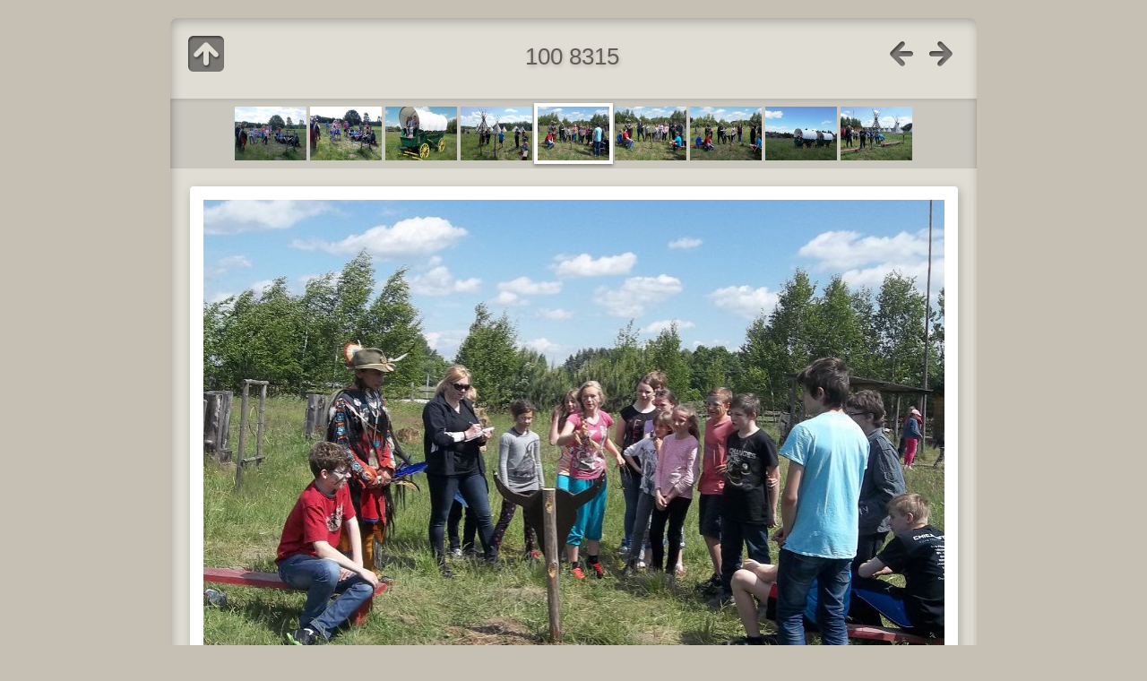

--- FILE ---
content_type: text/html
request_url: http://pkulczycki.wodip.opole.pl/huciuka2015/slides/100_8315.html
body_size: 5546
content:
<!doctype html>
<!--[if lt IE 8]><html lang="pl" class="no-js ie7 oldie"><![endif]-->
<!--[if IE 8]><html lang="pl" class="no-js ie8 oldie"><![endif]-->
<!--[if gt IE 8]><!--> <html lang="pl" class="no-js"> <!--<![endif]-->
<!-- saved from url=(0014)about:internet -->
<head>
	<meta charset="UTF-8">
	<meta http-equiv="X-UA-Compatible" content="IE=edge,chrome=1">
	<title>100_8315</title>
	<meta name="generator" content="Created with jAlbum &amp; Base - unregistered">
	<meta name="keywords" content=""> 
	<link rel="stylesheet" href="../res/common.css?v=3.0.1">
	<link rel="shortcut icon" href="../res/favicon.ico">
	<link rel="icon" href="../res/favicon-32x32.png">
	<!--[if IE]><link rel="shortcut icon" href="../res/favicon.ico"><![endif]-->
	<meta name="msapplication-TileImage" content="../res/favicon-32x32.png"></ja:if>
	<meta name="robots" content="index,follow">
	<script src="../res/modernizr-2.6.2.min.js"></script>
	<meta name="viewport" content="width=device-width, minimum-scale=0.5, maximum-scale=1.0, user-scalable=no">
<link rel="alternate" href="../album.rss" type="application/rss+xml">
</head>
<body id="slide">
	<!--[if lt IE 8]><p class="chromeframe">You are using an outdated browser. <a href="http://browsehappy.com/">Upgrade your browser today</a> to better experience this site.</p><![endif]-->

	
	<div id="main">
		
		

		<div id="header">

			<div class="fleft"><a href="../index.html" class="navigation" id="up" title="Up one level">&nbsp;</a></div>
			
			<div class="fright">
			
				<a href="100_8311.html" class="navigation" id="prev" title="Previous page">&nbsp;</a>
				
				<a href="100_8317.html" class="navigation" id="next" title="Next page">&nbsp;</a>
			</div>
			
			<div class="headln">
				<h1>
				100 8315</h1>
			</div>
	
		</div> 
		
		<div id="content">
		
				<div class="thumbnavigation">
			<table><tr>
				<td class="leftcol">
					<a href="100_8306.html" title="100_8306"><img src="../thumbs/100_8306.JPG" height="60" alt="100_8306.JPG"></a>
					<a href="100_8308.html" title="100_8308"><img src="../thumbs/100_8308.JPG" height="60" alt="100_8308.JPG"></a>
					<a href="100_8309.html" title="100_8309"><img src="../thumbs/100_8309.JPG" height="60" alt="100_8309.JPG"></a>
					<a href="100_8311.html" title="100_8311"><img src="../thumbs/100_8311.JPG" height="60" alt="100_8311.JPG"></a>
				</td>
				<td class="actual">
					<img src="../thumbs/100_8315.JPG" height="60" alt="100_8315.JPG">
				</td>
				<td class="rightcol">
					<a href="100_8317.html" title="100_8317"><img src="../thumbs/100_8317.JPG" height="60" alt="100_8317.JPG"></a>
					<a href="100_8318.html" title="100_8318"><img src="../thumbs/100_8318.JPG" height="60" alt="100_8318.JPG"></a>
					<a href="100_8319.html" title="100_8319"><img src="../thumbs/100_8319.JPG" height="60" alt="100_8319.JPG"></a>
					<a href="100_8320.html" title="100_8320"><img src="../thumbs/100_8320.JPG" height="60" alt="100_8320.JPG"></a>
				</td>
			</tr></table>
		</div>

		<div class="mainimage" style="width:827px;">
			<map name="imgmap"><area href="100_8311.html" shape="rect" coords="0,0,413,620" alt="Previous page" title="Previous page"><area href="100_8317.html" shape="rect" coords="413,0,827,620" alt="Next page" title="Next page"></map>
			<img src="100_8315.JPG" width="827" height="620" alt="100_8315" usemap="#imgmap">
			<div class="caption"><span class="title">100 8315</span> &nbsp;&middot;&nbsp; <span class="meta"><b>Original Date</b> 30.05.15 13:08 &nbsp;&middot;&nbsp; <b>Model</b> KODAK EASYSHARE Camera, C1450 &nbsp;&middot;&nbsp; <b>Focal Length (35mm)</b> 27.0mm &nbsp;&middot;&nbsp; <b>Metering Mode</b> Multi-segment &nbsp;&middot;&nbsp; <b>ISO Equivalent</b> 80 &nbsp;&middot;&nbsp; <b>Exposure Time</b> 1/160s &nbsp;&middot;&nbsp; <b>Aperture Value</b> f/8,9 &nbsp;&middot;&nbsp; <b>Exposure Bias Value</b> 0 EV &nbsp;&middot;&nbsp; <b>Exposure Program</b> Program normal &nbsp;&middot;&nbsp; <b>White Balance</b> Auto white balance &nbsp;&middot;&nbsp; <b>Flash</b> No &nbsp;&middot;&nbsp; <b>Resolution</b> 4288 x 3216</span></div>
		</div>



		</div> 

		
		<div id="footer">
			<div class="bottom-nav">
					<a href="http://jalbum.net/pl" title="jAlbum 11 - freeware album generator">jAlbum tworzy galerie w sieci</a> &amp; 
					<a href="http://jalbum.net/skins/skin/Base" title="Base 3.0.1 :: Enhanced">Base skin</a>
			</div>
		</div>

	</div>  
	
	
	<script src="http://ajax.googleapis.com/ajax/libs/jquery/1.8.3/jquery.min.js"></script>
	<script>window.jQuery || document.write('<script src="../res/jquery-1.8.3.min.js"><\/script>')</script>
	
	<script src="../res/skin.js"></script>
	
	<script>
		$(document).ready(function() {
				
			$('<img>', {
				src: '100_8317.JPG'
			});
			$('<img>', {
				src: '100_8311.JPG'
			});
			
			
						
			$('a.navigation, span.navigation, .thumbnavigation a, #footer a').addHint();
			
		});
	</script>
	
	
	
<div id="jalbumwidgetcontainer"></div>
<script type="text/javascript"><!--//--><![CDATA[//><!--
_jaSkin = "Base";
_jaStyle = "Enhanced.css";
_jaVersion = "11.5";
_jaGeneratorType = "desktop";
_jaLanguage = "pl";
_jaPageType = "slide";
_jaRootPath = "..";
_jaGuid = "1425205881460";
var script = document.createElement("script");
script.type = "text/javascript";
script.src = "http://jalbum.net/widgetapi/load.js";
document.getElementById("jalbumwidgetcontainer").appendChild(script);
//--><!]]></script>

</body>
</html>

